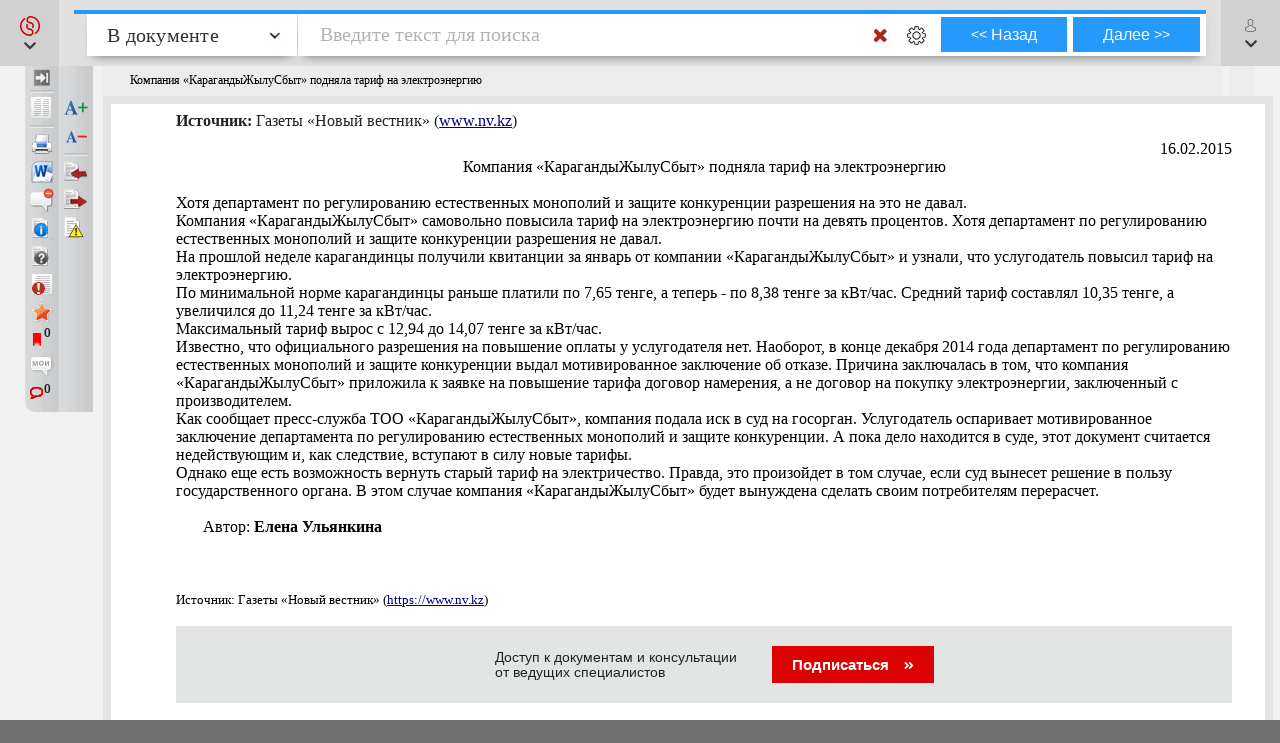

--- FILE ---
content_type: text/html; charset=utf-8
request_url: https://online.zakon.kz/Document/?doc_id=31664744
body_size: 19889
content:

<!DOCTYPE HTML>

<html lang="ru" translate="no" prefix="og: http://ogp.me/ns# article: http://ogp.me/ns/article# profile: http://ogp.me/ns/profile# fb: http://ogp.me/ns/fb#">
<!-- 0 -->
<head id="ctl00_Head1">
     <title>
         Компания «КарагандыЖылуСбыт» подняла тариф на электроэнергию
    </title>

    <meta name="viewport" content="width=device-width, initial-scale=1, maximum-scale=1.0" />
    <meta name="apple-mobile-web-app-capable" content="yes">
    <meta http-equiv="Content-Type" content="text/html;charset=UTF-8" />
    <meta http-equiv="X-UA-Compatible" content="IE=edge" />
     
        <script type="application/ld+json">
        {
            "@context": "https://schema.org",
            "@type": "NewsArticle",
            "mainEntityOfPage": {
                "@type": "WebPage",
                "@id": "https://online.zakon.kz/Document/?doc_id=31664744"
            },
            "headline": "Компания «КарагандыЖылуСбыт» подняла тариф на электроэнергию",
            "image": {
                "@type": "ImageObject",
                "url": "https://prg.kz/uploads/1200x1200-1.png",
                "height": 1200,
                "width": 1200
            },
            "datePublished": "2015-02-16T17:45:00+05:00",
            "dateModified": "2025-06-23T08:07:18+05:00",
            "author": {
                "@type": "Organization",
                "name": "Газеты «Новый вестник» (https://www.nv.kz)"
            },
            "publisher": {
                "@type": "Organization",
                "name": "ПАРАГРАФ",
                "alternateName": "Информационные системы ПАРАГРАФ",
                "url": "https://online.zakon.kz/",
                "telephone": "+7 727 222-21-01",
                "email": "info@prg.kz",
                "address": {
                    "@type": "PostalAddress",
                    "streetAddress": "Рыскулова, 43В",
                    "postalCode": "050050",
                    "addressLocality": "Алматы"
                },
                "logo": {
                    "@type": "ImageObject",
                    "url": "https://prg.kz/uploads/300x300-1.png",
                    "width": 300,
                    "height": 300
                },
                "contactPoint": {
                    "@type": "ContactPoint",
                    "telephone": "+7 727 222-21-01",
                    "email": "info@prg.kz",
                    "contactType": "customer support"
                },
                "sameAs" : [
                "https://prg.kz",
                "https://instagram.com/prg.kz/",
                "https://www.facebook.com/prg.kz1/",
                "https://www.facebook.com/buhparagraf/",
                "https://vk.com/sbkkz",
                "https://vk.com/prgkz",
                "https://t.me/joinchat/E9gMlUoQLEGATLJnR_stsw",
                "https://t.me/prg_buh",
                "https://t.me/prg_jur",
                "https://instagram.com/bsp.acpa"
                ]
            },
            "description": "Компания «КарагандыЖылуСбыт» подняла тариф на электроэнергию",
            "isAccessibleForFree": true
        
        }
        </script>
        <script type="application/ld+json">
        {
            "@context": "https://schema.org",
            "@type": "BreadcrumbList",
              "itemListElement": [{
                "@type": "ListItem",
                "position": 1,
                "name": "Новость, информационное сообщение",
                "item": "https://online.zakon.kz/Lawyer/?m=s#sort=2&type=2182&seltype=2182&baseId=1"
              },{
                "@type": "ListItem",
                "position": 2,
                "name": "Компания «КарагандыЖылуСбыт» подняла тариф на электроэнергию",
                "item": "https://online.zakon.kz/Document/?doc_id=31664744"
              }]
            }
        </script>
        <script type="application/ld+json">
        {
            "@context": "https://schema.org",
            "@type": "WebSite",
            "name": "Онлайн система Параграф",
	        "alternateName": "Онлайн-справочник для юристов, ИС Онлайн Параграф, Онлайн-справочник для бухгалтеров, ИС Юрист, ИС Бухгалтер",
            "url": "https://online.zakon.kz/",
            "description": "Платформа Online Параграф предоставляет доступ к профессиональной юридической и финансовой информации, включая нормативно-правовые акты, судебные решения и аналитические материалы для юристов, бухгалтеров и других сфер деятельности",
            "publisher": {
                "@type": "Organization",
                "name": "Параграф",
                "url": "https://prg.kz",
                "logo": {
                    "@type": "ImageObject",
                    "url": "https://s.zakon.kz/images/paragraph/paragraph-logo-2.svg",
                    "width": 261,
                    "height": 318
                }
            },
            "sameAs": [
                "https://t.me/prg_buh",
                "https://www.instagram.com/prg.kz/",
                "https://www.facebook.com/groups/487452287993950/",
                "https://vk.com/prgkz/"
            ],
            "inLanguage": "ru"
        }
        </script>
     

        <meta name="description" content="Компания «КарагандыЖылуСбыт» подняла тариф на электроэнергию" />

        <meta property="og:title" content="Компания «КарагандыЖылуСбыт» подняла тариф на электроэнергию" />
        <meta property="og:type" content="website" />

        
        <meta property="og:image" content="http://s.zakon.kz/Images/og_logo_paragraph.jpg">
        <meta property="og:image:secure_url" content="https://s.zakon.kz/Images/og_logo_paragraph.jpg">

        <meta property="og:url" content="https://online.zakon.kz/Document/?doc_id=31664744" />
        <meta property="description" content="Компания «КарагандыЖылуСбыт» подняла тариф на электроэнергию" />
        <meta property="og:site_name" content="Информационная система ПАРАГРАФ" />

        <meta itemprop="description" content="Информационная система ПАРАГРАФ">
        <meta itemprop="image" content="https://s.zakon.kz/Images/og_logo_paragraph.jpg" />

        <meta name="twitter:site" content="Информационная система ПАРАГРАФ"/>
        <meta name="twitter:title" content="Компания «КарагандыЖылуСбыт» подняла тариф на электроэнергию">
        <meta name="twitter:description" content="Компания «КарагандыЖылуСбыт» подняла тариф на электроэнергию"/>

    
        <link rel="amphtml" href="https://online.zakon.kz/m/amp/document/31664744"/>
    
        <link href="https://online.zakon.kz/Document/?doc_id=31664744" rel="canonical">
    
    <!-- Yandex.RTB -->
    <script>window.yaContextCb = window.yaContextCb || []</script>
    




    <link rel="stylesheet" type="text/css" href="https://s.zakon.kz/Styles/v2/bootstrap.min.css" />
    <link rel="stylesheet" href="https://use.fontawesome.com/releases/v5.8.2/css/all.css" integrity="sha384-oS3vJWv+0UjzBfQzYUhtDYW+Pj2yciDJxpsK1OYPAYjqT085Qq/1cq5FLXAZQ7Ay" crossorigin="anonymous" />

    
    <script type="text/javascript" src="https://s.zakon.kz/Scripts//Langs/ru.js?62f9393d00342e43a8284c65b3b8bf56"></script>

    

    <style id="stylecomments"> .s3,.s9,.s6,.s13,.s14,.S3,.S9,.S6,.S13,.S14{display:none;}</style>
    <style id="styleusercomments">.user_comment_container{display:none;} .liscmnt{display:block !important;}</style>
    <script type="text/javascript">
        
        document.getElementById('stylecomments').disabled = true;
        
        document.getElementById('styleusercomments').disabled = true;
        
    </script>



    
        <script type="module" src="https://cdn.prgapp.kz/prg-billing-module/1.15.0/dist/element.js"></script>
        
        <link rel="stylesheet" type="text/css" href="https://s.zakon.kz/Styles/cssbundle.min.css?1769ccbedf578947f5d37dd39182ea56" />
        
        <link rel="stylesheet" type="text/css" href="https://s.zakon.kz/Styles/document/documentbundle.min.css?0db6366a9aac0bec6d04b0a7eefff9a5" />
    <script type="text/javascript">var SiteRoot='https://online.zakon.kz/';var Paragraph2SiteRoot='https://online.zakon.kz/accountant/';var AuthRoot='https://auth.zakon.kz/';var AuthApp='https://online.zakon.kz/';var SiteImages='https://s.zakon.kz/Images/Paragraph/';var SiteScripts='https://s.zakon.kz/Scripts/Paragraph/';var SiteStyles='https://s.zakon.kz/Styles/Paragraph/';var StaticRoot='https://s.zakon.kz/';var CommonImages='https://s.zakon.kz/Images/';var CommonScripts='https://s.zakon.kz/Scripts/';var CommonStyles='https://s.zakon.kz/Styles/';var ContinentRoot='https://online.zakon.kz/continent';var ContinentImages='https://s.zakon.kz/Images/continent/';var ContinentScripts='https://s.zakon.kz/Scripts/continent/';var ContinentStyles='https://s.zakon.kz/styles/continent/';var DocumentRoot='https://online.zakon.kz/Document/';var BuhRoot='https://online.zakon.kz/BuhPage.aspx';var DocumentImages='https://s.zakon.kz/Images/Document/';var DocumentScripts='https://s.zakon.kz/Scripts/Document/';var DocumentStyles='https://s.zakon.kz/Styles/Document/';var MedicineRoot='https://online.zakon.kz/medicine';var MedicineImages='https://s.zakon.kz/images/medicine/';var MedicineScripts='https://s.zakon.kz/scripts/medicine/';var MedicineStyles='https://s.zakon.kz/styles/medicine/';var PassportRoot='https://online.zakon.kz/Passport/';var CabinetRoot='https://cabinet.zakon.kz/';var PassportImages='https://s.zakon.kz/Images/Passport/';var PassportScripts='https://s.zakon.kz/Scripts/Passport/';var PassportStyles='https://s.zakon.kz/Styles/Passport/';var TextSearchMaxLength=150;var isBinOnly = false;var IsContinentOnly = false;var IsComplectsOnly = false;var IntranetVersion = false;var UsePassivePartWords = true;var NewAccountant=true;var NewLawyerV2=true;var UsePrgServicesDocumentAPI=true;var SearchOptions = [{id:'tPhrase',id_panel:'tPhrasePanel',default_value:false},{id:'tInParagraph',id_panel:'tInParagraphPanel',default_value:true},{id:'tSuffixOn',id_panel:'tSuffixOnPanel',default_value:true},{id:'tSuffixOff',id_panel:'tSuffixOffPanel',default_value:false},{id:'tPartPhrase',id_panel:'tPartPhrasePanel',default_value:false}];var BasesId = {AllBases:{id:0,url:'https://online.zakon.kz/ContentPages/DocList.aspx'},LawyerBase:{id:1,url:'https://online.zakon.kz/'},AccountantLawsBase:{id:2,url:'https://online.zakon.kz/accountant/'},MedicineBase:{id:3,url:'https://online.zakon.kz/medicine/'},Otbasy:{id:4,url:'https://online.zakon.kz/'},ContinentBase:{id:5,url:'https://online.zakon.kz/Continent/'},Munaitas:{id:6,url:'https://online.zakon.kz/'},BankiBase:{id:7,url:'https://online.zakon.kz/banki/'},VedBase:{id:8,url:'https://online.zakon.kz/ved/'},TrudBase:{id:9,url:'https://online.zakon.kz/trud/'},GoszakupkiBase:{id:10,url:'https://online.zakon.kz/goszakupki/'},AccountantKeysBase:{id:22,url:'https://online.zakon.kz/accountant/'},ExportCreditAgency:{id:23,url:'https://online.zakon.kz/'},BGlobal:{id:60,url:'https://online.zakon.kz/'},KazTransOil:{id:65,url:'https://online.zakon.kz/'},AccountantBuhNal:{id:173,url:'https://online.zakon.kz/'},Goszakup:{id:208,url:'https://online.zakon.kz/'},DAMU:{id:218,url:'https://online.zakon.kz/'},AccountantSI:{id:222,url:'https://online.zakon.kz/Spravochnaya_informaciya.aspx'},SamrukKazyna:{id:223,url:'https://online.zakon.kz/'},HalykIC:{id:225,url:'https://online.zakon.kz/'},KIK:{id:229,url:'https://online.zakon.kz/'},KazynaCapitalManagement:{id:230,url:'https://online.zakon.kz/'},BVF:{id:255,url:'https://online.zakon.kz/'},DBK:{id:256,url:'https://online.zakon.kz/'},InfoWhoBase:{id:1074,url:'https://online.zakon.kz/infowho.aspx'},NewsBase:{id:1100,url:'https://online.zakon.kz/News.aspx'},AppointmentAndResignationBase:{id:1164,url:'https://online.zakon.kz/'},InfoAdditionalBase:{id:1166,url:'https://online.zakon.kz/InfoAdditional.aspx'},InfoBusinessBase:{id:1168,url:'https://online.zakon.kz/InfoBusiness.aspx'},Baiterek:{id:10222,url:'https://online.zakon.kz/'},CourtSolutions:{id:14005,url:'https://online.zakon.kz/'},NoBase:{id:-1,url:'https://online.zakon.kz/'}};var CurrentBase={id:1,url:'https://online.zakon.kz/'};var CurrentSectionFilter='';var MedicineSectionsId = {NoSection:{id:0},DiseasesSection:{id:152},SymptomsSection:{id:153},DrugsSection:{id:154},DiagnosticsSection:{id:155},LawsSection:{id:156},EducationSection:{id:157},InstitutionsSection:{id:158},ProductsSection:{id:159},ScienceSection:{id:160}};var CurrentMedicineSection={id:0,url:'https://online.zakon.kz/',name:'нет раздела'};</script>
    <script type="text/javascript">var g_oAuthorized = {status: null, "banners": true, "registrationWithIp": false};</script>
    <script type="text/javascript">var QueryString={doc_id:"31664744"};</script>
    
    
    <script type="text/javascript" src="https://s.zakon.kz/Scripts/library.js?17b90b80140da4e85b9875cc356830bb"></script>
    
    <script src="https://cdnjs.cloudflare.com/ajax/libs/jqueryui/1.11.2/jquery-ui.min.js" type="text/javascript"></script>
    <script src="https://cdnjs.cloudflare.com/ajax/libs/js-cookie/2.2.0/js.cookie.min.js" type="text/javascript"></script>


    <script type="text/javascript"> $.widget.bridge('uitooltip', $.ui.tooltip);</script>

    
    <script type="text/javascript" src="https://s.zakon.kz/Scripts/Core.min.js?e295a69ff7eef14d4d05a87376577b21"></script>
    <script type="text/javascript" src="https://s.zakon.kz/Scripts/Document/Master.min.js?301acef6201aa437f5cbc6957a1db942"></script>
    

    <script type="text/javascript">
        g_useAPI = true;
        g_comments = "on";
        g_user_comments = "on";
        g_doc_information =0;
        g_doc_information2 = 0;
    </script>
    
    <!--link id="DocumentSize" rel="stylesheet" rev="stylesheet" type="text/css" href="https://online.zakon.kz/Document/Size.aspx?size=12" /-->
    

    
    <style><!-- /* Style Definitions */ td {padding: 0pt 5.4pt 0pt 5.4pt;} .DocFrameMain p {margin:0cm;margin-bottom:.0001pt;font-size:12.0pt;font-family:"Times New Roman","serif";color:black} .DocFrameMain p.pc {text-align:center} .DocFrameMain p.pr {text-align:right} .DocFrameMain p.pj {text-align:justify;text-indent:20pt} .DocFrameMain p.pji {text-align:justify} .DocFrameMain h1 {mso-style-link:"Заголовок 1 Знак"; margin-right:0cm; margin-left:0cm; font-size:24.0pt; font-family:"Times New Roman","serif"; font-weight:bold;} .DocFrameMain span.postauthor {mso-style-name:postauthor;} .DocFrameMain .MsoChpDefault {font-size:10.0pt;} @page WordSection1 {size:595.3pt 841.9pt; margin:2.0cm 42.5pt 2.0cm 3.0cm;} .DocFrameMain div.WordSection1 {page:WordSection1;} --></style>
            <meta name="keywords" content="Компания, КарагандыЖылуСбыт, подняла, тариф, электроэнергию" />
            
            
    
        <style>
            
        </style>
    
    <style type="text/css">
        div.minmax {
            border-left: 0px;
            border-right: 0px;
        }

        .search_layer {
            padding: 0px;
        }

        .lt-online {
            display: none !important;
        }

        .prg-service {
            transition: transform ease-out 400ms;
            display: block;
        }

        a i.animate-offset-top {
            transition: transform ease-out 400ms;
        }

        a:hover i.animate-offset-top {
            transform: translateY(-5px) translate3d(0, 0, 0);
        }
    </style>
    </head>
<body onscroll="bodyInDocumentScroll()">
    <div class='minmax' id='minmax'>
        
    <div id="mask0" style="position: fixed; z-index: 7002; top:0px; left:0px; height: 100%; width: 100%; -moz-opacity: 0.5; opacity: .58; filter: alpha(opacity=58); background-color: #000; display:none;"></div>
    <div id="mask" style="position: fixed; top:0px; z-index: 6999; height: 100%; width: 100%; -moz-opacity: 0.5; opacity: .58; filter: alpha(opacity=58); background-color: #000; display:none;"></div>
    <div id="mask2" style="position: fixed; z-index: 6997; left:0px; top:0px; height: 100%; width: 100%; -moz-opacity: 0.5; opacity: .58; filter: alpha(opacity=58); background-color: #000; display:none;"></div>
    <div id="mask3" style="position: fixed; z-index: 6997; height: 100%; width: 100%; -moz-opacity: 0.5; opacity: .58; filter: alpha(opacity=58); background-color: #000; display:none;"></div>
    <div id="confirmMask" style="position: absolute; z-index: 6997; height: 100%; width: 100%; -moz-opacity: 0.5; opacity: .58; filter: alpha(opacity=58); background-color: #000; display:none;"></div>
    <div id="fullSearchContainer" style='z-index:9999'></div>

    <div id='doc-on-control-container' title='Документ на контроле' style='position: fixed; margin-left: -350px; margin-top: -200px; width: 600px; top: 50%; left: 50%; z-index: 7008; display: none;'><input type='hidden' name='doc-on-control-container-doc-id' id='doc-on-control-container-doc-id'/><input type='hidden' name='doc-on-control-container-put-status' id='doc-on-control-container-put-status'/><input type='hidden' name='doc-on-control-container-on-control-message' id='doc-on-control-container-on-control-message'/><input type='hidden' name='doc-on-control-container-on-control-confirm' id='doc-on-control-container-on-control-confirm'/><input type='hidden' name='doc-on-control-container-on-control-url' id='doc-on-control-container-on-control-url'/><div class='whd'>Документ на контроле<div id='doc-on-control-container-close' onclick='DocsOnCotrol.CloseDialog();' class='container-close'></div></div><div class='wbd'><div id='doc-on-control-container-doc-name' class='pb-3'></div><label class='d-flex align-items-center'><input type='checkbox' id='doc-on-control-correspondent-check' class='mr-2'/>Отслеживать изменения корреспондентов</label><label class='d-flex align-items-center'><input type='checkbox' id='doc-on-control-respondent-check' class='mr-2'/>Отслеживать изменения респондентов</label><label class='d-flex align-items-center'><input type='checkbox' id='doc-on-control-send-email-check' class='mr-2'/>Отправлять уведомления на почту</label><div class='pt-2'><b>Статус:</b> <span id='doc-on-control-container-status'></span></div><div class='d-flex flex-row justify-content-between pt-4'><div class='d-flex flex-row'><div><button id='doc-on-control-btn-put-on-control' onclick='DocsOnCotrol.putOnControl();' title='Поставить документ на контроль с выбранными корреспондентами и/или респондентами'>Поставить на контроль</button></div><div class='pl-2'><button id='doc-on-control-btn-remove-on-control' onclick='DocsOnCotrol.removeOnControl();' title='Снять документ с контроля вместе с корреспондентами и респондентами'>Снять с контроля</button></div><div id='doc-on-control-container-btn-changed' class='pl-2' style='display: none;'><button id='doc-on-control-btn-show-changed' onclick='DocsOnCotrol.ShowDocOnControlChanged();' title='Документ изменен! Посмотреть изменения.'>Посмотреть изменения</button></div></div><div><button id='doc-on-control-btn-close-dialog' onclick='DocsOnCotrol.CloseDialog();' title='Закрыть'>Закрыть</button></div></div></div></div>

    <div style='display:none;'>
        <div id='folder_selector_4_new_bkmk' title='Укажите название закладки и папку'>
            <input type='text' maxlength='1024' id='bookmark_title' value='' /><br /><br />
            <div class='folders_contents putInFolder' style='height:400px;overflow-y:scroll'>   
            </div>
            <table style='width:100%'>
                <tr>
                    <td style='width:100%;'>
                        <button onclick='Folders.tools.newFolder($("#folder_selector_4_new_bkmk").find(".folders_contents"))'>Новая папка</button>
                    </td>
                    <td>
                        <button onclick='preSaveBookmark();'>Сохранить</button>
                    </td>
                    <td>
                        <button onclick='$("#folder_selector_4_new_bkmk").dialog("destroy");$("#folder_selector_4_new_bkmk").find(".folders_contents").html("")'>Отмена</button>
                    </td>
                </tr>
            </table>
        </div>
    </div>
    <div style='display:none;'>
        <div id='folder_selector' title='Укажите папку'>
            <div class='folders_contents putInFolder' style='height:400px; overflow-y:scroll'>
                    
            </div>
        </div>
    </div>
    <div id="DocSudCorrespondents" style="position: absolute; margin-left: -450px; margin-top: -280px;
            width: 900px; top: 50%; left: 50%; display:none; z-index:7000">
        <div class="whd">
            <span id="DocSudCorrespondentsCaption">Судебные решения</span>
            <div id="DocSudCorrespondentsClose" onclick="Dom.setStyle('DocSudCorrespondents', 'display', 'none'); Dom.setStyle('mask2', 'display', 'none');"
                class="container-close">
            </div>
        </div>
        <div class="wbd">
            <div style="padding: 5px; padding-left: 10px; background: #fff;">
                <div  style="padding-bottom: 5px;">
                    <table style="width:100%;">
                        <tr>
                            <td id="DocSudCorrespondentsCount" style="color: #a63022;width:1%;white-space: nowrap;"></td>
                            <td id="DocSudCorrespondentsPrint" style="padding-left:20px;"><div style="background:url('https://s.zakon.kz/Images/Document/print.gif') no-repeat; width:16px; height:16px; cursor:pointer; " onclick="PrintDocList();" title="Распечатать список"></div></td>
                            <td id="DocSudCorrespondentsSort" style="color: #a63022;text-align:right;"></td>
                        </tr>
                    </table>
                </div>
                <div id="DocSudCorrespondentsContent" style="height: 500px; overflow: auto;">
                    <div id="sud1filtersList" class="search_filters" style="float:right;width:200px;"></div>
                    <div id="sud1filesListContainer" style="padding-right:200px;"></div>
                </div>
            </div>
        </div>
    </div>
    <div id="DocCorrespondents" style="position: absolute; margin-left: -450px; margin-top: -280px;
            width: 900px; top: 50%; left: 50%; display:none; z-index:7000">
        <div class="whd">
            <span id="DocCorrespondentsCaption">Корреспонденты</span>
            <div id="DocCorrespondentsClose" onclick="Dom.setStyle('DocCorrespondents', 'display', 'none'); Dom.setStyle('mask2', 'display', 'none');"
                class="container-close">
            </div>
        </div>
        <div class="wbd">
            <div style="padding: 5px; padding-left: 10px; background: #fff;">
                <div  style="padding-bottom: 5px;">
                    <table style="width:100%;">
                        <tr>
                            <td id="DocCorrespondentsCount" style="color: #a63022;width:1%;white-space: nowrap;"></td>
                            <td id="DocCorrespondentsPrint" style="padding-left:20px;"><div style="background:url(https://s.zakon.kz/Images/Document/print.gif) no-repeat; width:16px; height:16px; cursor:pointer; " onclick="PrintDocList();" title="Распечатать список"></div></td>
                            <td id="DocCorrespondentsSort" style="color: #a63022;text-align:right;"></td>
                        </tr>
                        <tr id="ShowLinkComboContainerCorrespondents">
                            <td></td>
                            <td></td>
                            <td valign="middle"  align="right" id="SortAndShowLinksContainer"><table></table></td>
                            
                        </tr>
                    </table>
                </div>
                <div id="DocCorrespondentsContent" style="height: 500px; overflow: auto;">
                </div>
            </div>
        </div>
    </div>
    <div id="DocRespondents" style="position: absolute; margin-left: -450px; margin-top: -280px;
        width: 900px; top: 50%; left: 50%; display:none; z-index: 7000">
        <div class="whd">
            Респонденты<div id="DocRespondentsClose" onclick="Dom.setStyle('DocRespondents', 'display', 'none'); Dom.setStyle('mask2', 'display', 'none');"
                class="container-close">
            </div>
        </div>
        <div class="wbd">
            <div style="padding: 5px; padding-left: 10px; background: #fff;">
                <div  style="padding-bottom: 5px;">
                    <table style="width:100%;">
                        <tr>
                            <td id="DocRespondentsCount" style="color: #a63022;width:1%;white-space: nowrap;"></td>
                            <td id="DocRespondentsPrint" style="padding-left:20px;"><div style="background:url(https://s.zakon.kz/Images/Document/print.gif) no-repeat; width:16px; height:16px; cursor:pointer; " onclick="PrintDocList();" title="Распечатать список"></div></td>
                            <td id="DocRespondentsSort" style="color: #a63022;text-align:right;"></td>
                        </tr>
                        <tr id="ShowLinkComboContainerRespondents">
                            <td></td>
                            <td></td>
                        </tr>
                    </table>
                </div>
                <div id="DocRespondentsContent" style="height: 500px; overflow: auto;">
                </div>
            </div>
        </div>
    </div>
    <div id="MultipleLink" style="position: absolute; margin-left: -450px; margin-top: -280px;
        width: 900px; top: 50%; left: 50%; display:none; z-index: 7000">
        <div class="whd">
            Список документов по множественной ссылке<div id="MultipleLinkClose" onclick="Dom.setStyle('MultipleLink', 'display', 'none'); Dom.setStyle('mask2', 'display', 'none');"
                class="container-close">
            </div>
        </div>
        <div class="wbd">
            <div style="padding: 5px; padding-left: 10px; background: #fff;">
                <div  style="padding-bottom: 5px;">
                    <table style="width:100%;">
                        <tr>
                            <td id="MultipleLinkCount" style="color: #a63022;width:1%;white-space: nowrap;"></td>
                            <td id="MultipleLinkPrint" style="padding-left:20px;"><div style="background:url(https://s.zakon.kz/Images/Document/print.gif) no-repeat; width:16px; height:16px; cursor:pointer; " onclick="PrintDocList();" title="Распечатать список"></div></td>
                            <td id="MultipleLinkSort" style="color: #a63022;text-align:right;"></td>
                        </tr>
                        <tr id="ShowLinkComboContainerMultipleLink">
                            <td></td>
                            <td></td>
                        </tr>
                    </table>
                </div>
                <div id="MultipleLinkContent" style="height: 500px; overflow: auto;">
                </div>
            </div>
        </div>
    </div>
    <div id="DocChanges" style="position: fixed; padding:0px;
            width: 900px; top: 50%; left: 50%; display:none; z-index:7000" class="changesDiv">
        <div class="whd">
            <span class="caption">Изменения во фрагменте документа</span>
            <div onclick="Dom.setStyle('DocChanges', 'display', 'none'); Dom.setStyle('mask2', 'display', 'none');"
                class="container-close">
            </div>
        </div>
        <div class="wbd">
            <div class="content" style=""></div>
        </div>
    </div>


        <div id="fullSearchContainerMed" style='z-index: 9999'></div>

        <div style="position: relative; background-color: #f1f1f1; min-height: 100vh">
            <header class="collapse systems-header position-fixed" id="systemsHeader">
                <div class="px-xl-5 px-md-3 px-2 d-flex flex-column justify-content-between">
                    <div class="d-flex px-5 justify-content-between flex-row flex-wrap py-4">
                        <div class="d-flex align-items-center pl-4">
                            <a href="https://online.zakon.kz/">
                                <img class="img-fluid main-page-logo" src="https://s.zakon.kz/Images/SectionImages/lawyer.svg" />
                            </a>
                        </div>
                        <div class="d-flex align-items-center flex-row pr-4">
                            <a class="text-dark collapsed pl-0 pr-3 font-weight-bold" href="//prg.kz/contact/"><i class="fa fa-phone fa-fw pr-2 animate-offset-top" aria-hidden="true"></i>Контакты</a>
                            
                            <a class="text-dark collapsed px-3" href="https://auth.zakon.kz/login/autologin?ReturnApp=https://online.zakon.kz/&ReturnUrl=http://online.zakon.kz/Document/?doc_id=31664744" onclick="Auth.AutoLoginWithReturnUrl(); return false;">
                                    <strong>
                                        <i class="far fa-user fa-fw pr-2 animate-offset-top" aria-hidden="true"></i>
                                        Вход для пользователей
                                    </strong>
                            </a>
                            
                            <a class="text-dark pl-3 line-height-xs font-weight-bold" data-toggle="collapse" href="#systemChooseMenu" role="button" aria-expanded="false" aria-controls="systemChooseMenu"><u>Сменить<br />
                                систему</u></a>
                        </div>
                    </div>

                    <div class="collapse system-choose-dropdown" id="systemChooseMenu">
                        <div class="d-flex flex-column p-4">
                            <div class="d-flex align-items-baseline justify-content-between">
                                <div class="pt-1 line-height-xs text-muted font-weight-bold">Сменить систему</div>
                                <a data-toggle="collapse" href="#systemChooseMenu" role="button" aria-expanded="false" aria-controls="systemChooseMenu" class="text-dark"><i class="fa fa-times"></i></a>
                            </div>
                            <div class="d-flex flex-column pt-1">
                                <a href="https://online.zakon.kz/accountant" class="py-2">
                                    <img class="img-fluid system-choose-dropdown-normal" src="https://s.zakon.kz/Images/SectionImages/Accountant_active.png" /></a>
                                <a href="https://online.zakon.kz/continent" class="py-2">
                                    <img class="img-fluid system-choose-dropdown-normal" src="https://s.zakon.kz/Images/SectionImages/Continent_active.png" /></a>
                                <a href="https://online.zakon.kz/medicine" class="py-2">
                                    <img class="img-fluid system-choose-dropdown-normal" src="https://s.zakon.kz/Images/SectionImages/Medicine_active.png" /></a>
                                <a href="https://online.zakon.kz/trud" class="py-2">
                                    <img class="img-fluid system-choose-dropdown-normal" src="https://s.zakon.kz/Images/SectionImages/trud.svg" /></a>
                                <a href="https://online.zakon.kz/goszakupki" class="py-2">
                                    <img class="img-fluid system-choose-dropdown-normal" src="https://s.zakon.kz/Images/SectionImages/goszakupki.svg" /></a>
                                <a href="https://online.zakon.kz/banki" class="py-2">
                                    <img class="img-fluid system-choose-dropdown-normal" src="https://s.zakon.kz/Images/SectionImages/banki.svg" /></a>
                                <a href="https://online.zakon.kz/ved" class="py-2">
                                    <img class="img-fluid system-choose-dropdown-normal" src="https://s.zakon.kz/Images/SectionImages/ved.svg" /></a>
                                <a href="https://online.zakon.kz/infowho.aspx" class="py-2">
                                    <img class="img-fluid system-choose-dropdown-normal" src="https://s.zakon.kz/Images/SectionImages/infowho_active.png" /></a>
                            </div>
                            <div class="d-flex flex-column pt-2">
                                <div class="pt-1 line-height-xs text-muted font-weight-bold">Проекты</div>
                                <a href="https://bsp.kz" class="py-2">
                                    <img class="img-fluid" src="https://s.zakon.kz/Images/SectionImages/bsp_active.png" /></a>
                                <a href="https://acpa.kz" class="py-2">
                                    <img class="img-fluid" src="https://s.zakon.kz/Images/SectionImages/acpa_active.png" /></a>
                                <a class="py-2 text-dark" href="https://sb.prgapp.kz/"><strong><i class="fa fa-balance-scale fa-fw mr-1 animate-offset-top" aria-hidden="true"></i>Судебная база</strong></a>
                                <a class="py-2 text-dark pr-0" href="https://gb.prgapp.kz/"><strong><i class="fa fa-university fa-fw mr-1 animate-offset-top" aria-hidden="true"></i>Ответы гос. органов</strong></a>
                                <a class="py-2 text-dark pr-0" href="https://ba.prgapp.kz/" target="_blank"><strong><i class="icon p-chart-icon mr-1 animate-offset-top" aria-hidden="true"></i>Бизнес-аналитик</strong></a>
                            </div>
                        </div>
                    </div>
                </div>
            </header>
            
    <div id="contentMask" style="display:none; z-index:6999; position:fixed; background:#000000; opacity:0.58; filter:alpha(opacity = 58)">&nbsp;</div>
    <div class="search_layer" id="contentDiv">
        <div id="ptop" style="line-height: 10px;zoom:1;">
            <div id="PreSearchPanel" style='position:relative'>
                <div id="SearchPanel" style="z-index:5;position:absolute;">
                    
                        <div class="d-flex">
                            
                            <button class="d-block text-dark border-0" data-toggle="collapse" data-target="#systemsHeader" role="button" aria-expanded="false" aria-controls="systemsHeader" style="text-decoration: none; background-color: #d1d1d1; width: 59px; cursor: pointer" onclick="var timer = setInterval(function() {Paragraph.Gui.Search.recheckInDocSearchPos();}, 10); setTimeout(function() { clearInterval(timer); }, 800)" title="Главное меню">
                            <div class="d-flex flex-column align-items-center justify-content-center h-100">
                                <a href="https://online.zakon.kz/lawyer/" class="show-on-collapsed text-dark" onclick="this.stopPropagation()">
                                    <img src="https://s.zakon.kz/Images/Paragraph/paragraph-logo.svg" class="mt-1 show-on-collapsed" style="width: 20px; height: 20px;" />
                                </a>                                
                                    <i class="fa fa-chevron-down mt-1 show-on-collapsed"></i>
                                    <i class="fa fa-chevron-up mt-1 hide-on-collapsed"></i>
                                    <i class="fa fa-chevron-up mt-1 hide-on-collapsed"></i>
                            </div>
                            </button>
                            
                            <div class="flex-grow-1" style="margin-right: -20px">
                            <table id="MainSearchPanel" class="search_panel search_panel_indoc" cellpadding="0" cellspacing="0" style="width:100%;height:66px;"><tr style='height:10px;'><td><div class='space'></div></td><td colspan='3'><table cellpadding="0" cellspacing="0" style="width:100%;"><tr><td align="left" width="50%"><div style=''>&nbsp;</div></td><td align="right" style="padding-right:5px;"></td></tr></table></td></tr><tr><td valign='top'><table cellpadding="0" cellspacing="0" width="224" height="36"><tr><td id="sWhereCombo" class='newcombo' style="text-align:right; vertical-align:top"><div id="sWhere" class="search-where"></div><input type="hidden" id="sWhereValue" name="sWhereValue" value="0"/></td></tr></table></td><td style='width:100%; height:46px;' valign='center'><table id="CommonSearchPanel" class="common-search-panel" cellpadding="0" cellspacing="0""><tr><td class="spone" colspan="2"><div class="sponediv" style="margin-top:0px;"><table style="width:100%; height:100%" cellpadding="0" cellspacing="0"><tr><td width="100%;"><input id="search_input" class="common-search-input" placeholder="Введите текст для поиска" autocomplete="off" onchange="suggestLink=false" onkeypress="if(event.keyCode == 13 && !suggestLink){checkLength('search_input');return false;}" type="text" value=""/></td><td valign="middle" nowrap width="100" class="search-input-tools"><div style='display: flex'><div class='clear' onclick="Dom.get('search_input').value=''; return false;"></div><div title="Показать настройки" id="confDiv" class="conf" onclick="ShowHideSearchOptionPanel();"></div><div class="searchOptions" id="searchOptions" style="display:none; width:500px; z-index:5000; text-align:left;" onclick="setTimeout(function() {Dom.get('searchOptions').style.display='';},1);"><table cellspacing='4' cellpadding='0' style='width:100%'><tr><td><b>Близость (слов):</b></td><td><b>Окончание:</b></td><td valign='top' align='right'><div class="confClose" onclick="setTimeout(function(){$('.searchOptions').css('display', 'none');},10);"></div></td></tr><tr><td valign="top"><input type="radio" name="spos9702" value="phrase" onclick="fnSetSearchOptions(this);" id="tPhrasePanel"  style='display:none;'/><div style='margin-top:4px;' id="tPhrasePanelDiv" onclick="Dom.get('tPhrasePanel').click();" class='checkbox checkbox_off'> как словосочетание</div><input type="radio" name="spos9702" value="prg" onclick="fnSetSearchOptions(this);" id="tInParagraphPanel"  checked style='display:none;'/><div style='margin-top:4px;' id="tInParagraphPanelDiv" onclick="Dom.get('tInParagraphPanel').click();" class='checkbox checkbox_on'> в абзаце</div></td><td valign="top"><input type="radio" name="tSuffix9702" value="true" onclick="fnSetSearchOptions(this);" id="tSuffixOnPanel" checked  style='display:none;'/><div style='margin-top:4px;' id="tSuffixOnPanelDiv" onclick="Dom.get('tSuffixOnPanel').click();" class='checkbox checkbox_on'> С любым окончанием</div><input type="radio" name="tSuffix9702" value="false" onclick="fnSetSearchOptions(this);" id="tSuffixOffPanel"   style='display:none;'/><div style='margin-top:4px;' id="tSuffixOffPanelDiv" onclick="Dom.get('tSuffixOffPanel').click();" class='checkbox checkbox_off'> Окончание, как в запросе</div><input type="radio" name="tSuffix9702" value="false" onclick="fnSetSearchOptions(this);" id="tPartPhrasePanel"   style='display:none;'/><div style='margin-top:4px;' id="tPartPhrasePanelDiv" onclick="Dom.get('tPartPhrasePanel').click();" class='checkbox checkbox_off'> По части слова</div></td></tr><tr><td colspan="3" align="right" valign="top"><a href="JavaScript:void(0)" onclick="fnClearSearchOptions();">восстановить по умолчанию</a></td></tr></table></div></div></td></tr></table></div></td><td class="sptwo"><div id="search_button" class='search_button' onclick="checkLength('search_input');">Найти</div></td></tr></table><table id="DocSearchPanel" border="0" cellspacing="0" cellpadding="0" class="doc-search-panel"><tr><td class='sponediv' valign='middle'><div style="position:relative;"><table style='position:absolute;border:1px solid #fff; right:1px; top:3px; height:16px;vertical-align:center;background:#fff;font-size:12px;' cellspacing='0' cellpadding='0'><tr><td style='padding-right:5px;padding-left:5px; color:#888' id='searchResultsInfo' valign='middle'></td><td valign="middle" nowrap><div class="docclear" onclick="Dom.get('SearchInDoc').value=''; Dom.get('SearchInDoc').onblur();clearSearch(); return false;"></div><div title="Показать настройки" id="confDiv" class="conf" onclick="ShowHideSearchOptionPanel();"></div><div class="searchOptions" id="searchOptions" style="display:none; width:500px; z-index:5000; text-align:left;" onclick="setTimeout(function() {Dom.get('searchOptions').style.display='';},1);"><table cellspacing='4' cellpadding='0' style='width:100%'><tr><td><b>Близость (слов):</b></td><td><b>Окончание:</b></td><td valign='top' align='right'><div class="confClose" onclick="setTimeout(function(){$('.searchOptions').css('display', 'none');},10);"></div></td></tr><tr><td valign="top"><input type="radio" name="spos8956" value="phrase" onclick="fnSetSearchOptions(this);" id="tPhrasePanel"  style='display:none;'/><div style='margin-top:4px;' id="tPhrasePanelDiv" onclick="Dom.get('tPhrasePanel').click();" class='checkbox checkbox_off'> как словосочетание</div><input type="radio" name="spos8956" value="prg" onclick="fnSetSearchOptions(this);" id="tInParagraphPanel"  checked style='display:none;'/><div style='margin-top:4px;' id="tInParagraphPanelDiv" onclick="Dom.get('tInParagraphPanel').click();" class='checkbox checkbox_on'> в абзаце</div></td><td valign="top"><input type="radio" name="tSuffix8956" value="true" onclick="fnSetSearchOptions(this);" id="tSuffixOnPanel" checked  style='display:none;'/><div style='margin-top:4px;' id="tSuffixOnPanelDiv" onclick="Dom.get('tSuffixOnPanel').click();" class='checkbox checkbox_on'> С любым окончанием</div><input type="radio" name="tSuffix8956" value="false" onclick="fnSetSearchOptions(this);" id="tSuffixOffPanel"   style='display:none;'/><div style='margin-top:4px;' id="tSuffixOffPanelDiv" onclick="Dom.get('tSuffixOffPanel').click();" class='checkbox checkbox_off'> Окончание, как в запросе</div><input type="radio" name="tSuffix8956" value="false" onclick="fnSetSearchOptions(this);" id="tPartPhrasePanel"   style='display:none;'/><div style='margin-top:4px;' id="tPartPhrasePanelDiv" onclick="Dom.get('tPartPhrasePanel').click();" class='checkbox checkbox_off'> По части слова</div></td></tr><tr><td colspan="3" align="right" valign="top"><a href="JavaScript:void(0)" onclick="fnClearSearchOptions();">восстановить по умолчанию</a></td></tr></table></div></td></tr></table><input type="text" id="SearchInDoc" class="search-in-doc-input" onkeydown="if (event.keyCode==13) {checkLength('SearchInDoc', 'SearchInDoc(Dom.get(\'SearchInDoc\').value, \'bottom\');',false, 150);}" onfocus="checkSearchInput('focus', 'SearchInDoc')" onblur="checkSearchInput('blur', 'SearchInDoc')" onkeyup="Paragraph.Gui.Search.setSearchInDocValue(this.value, 'inDoc')" /></div></td><td><table cellpadding='0' cellspacing="0" class="search-buttons"><tr><td style="vertical-align:middle;"><div id='SearchInDocPrev' class='white_button' onclick="checkLength('SearchInDoc', 'SearchInDoc(Dom.get(\'SearchInDoc\').value, \'top\');', false, 150);"><table cellspacing='0' cellpadding='0'><tr><td style='font-size:14px'><<</td><td>&nbsp;Назад</td></tr></table></div></td><td style="vertical-align:middle;"><div id='SearchInDocNext' class='white_button' onclick="checkLength('SearchInDoc', 'SearchInDoc(Dom.get(\'SearchInDoc\').value, \'bottom\');', false, 150);"><table cellspacing='0' cellpadding='0'><tr><td>Далее&nbsp;</td><td style='font-size:14px'>>></td></tr></table></div></td></tr></table></tr></table><td /></td><td style="padding-right:10px;" valign='top'></td><td><div style='width:25px'></div></td></tr></table>
                            </div>
                            
                                <button class="d-block text-dark border-0" data-toggle="collapse" data-target="#systemsHeader" role="button" aria-expanded="false" aria-controls="systemsHeader" style="text-decoration: none; background-color: #d1d1d1; width: 59px; cursor: pointer" onclick="var timer = setInterval(function() {Paragraph.Gui.Search.recheckInDocSearchPos();}, 10); setTimeout(function() { clearInterval(timer); }, 800)" title="Личный кабинет">
                                    <div class="d-flex flex-column align-items-center justify-content-center h-100">
                                        
                                            <a href="https://auth.zakon.kz/login/autologin?ReturnApp=https://online.zakon.kz/&ReturnUrl=https://online.zakon.kz/Document/?doc_id=31664744" target="_blank" class="show-on-collapsed text-dark" onclick="event.stopPropagation()">
                                                <img src="https://s.zakon.kz/Images/Shared/Icons/user_thin.png" width="11" height="13" />
                                            </a>
                                        
                                            <i class="fa fa-chevron-down mt-1 show-on-collapsed"></i>
                                            <i class="fa fa-chevron-up mt-1 hide-on-collapsed"></i>
                                            <i class="fa fa-chevron-up mt-1 hide-on-collapsed"></i>
                                    </div>
                                </button>
                            
                        </div>
                    <div id='docToolsContainerSingle' class='doc_tools_general_container doc_tools_panel_single_container'><div class='doc_tools_block'><div class='doc_tools_panel'><div class='item item_expander togglerButton' onclick="ShowHideDocToolsPanel();"></div><div class='seperator'></div><div id='doc_open_mode' class='item item_doc_open_mode_2' onclick="ChangeDocOpenMode(false);" title='Документы, полученные по ссылке, открывать в режиме два документа рядом'></div><div class='seperator'></div><div class='item item_print' title = 'Распечатать' onclick="if (g_access == 1) openPrintPage('https://online.zakon.kz/Document/', '31664744','0','');"></div><div class='item item_word' title = 'Копировать в Word' onclick="if (g_access == 1) window.location='https://online.zakon.kz/Document/Word.aspx?topic_id=31664744'"></div><div class='item item_comment_off'  id='btnOnOffComments' title='Скрыть комментарии системы' onclick="fnOnOffComments();"></div><div class='item item_info' onclick="fnShowDocInformation(false);" title='Информация о документе'></div><div class='item item_disabled item_related' onclick="JavaScript:void(0);" title='Справка документа'></div><div id="doc_on_control_31664744" class='item item_doc_on_control' onclick="DocsOnCotrol.ShowDialog($(this),31664744,'Компания «КарагандыЖылуСбыт» подняла тариф на электроэнергию',0,false,false,true,'',0,'');ShowHideDocToolsPanel(false);" title='Поставить на контроль'></div><div class='item item_add_bookmark' onclick="AddBkmk(false);" title='В избранное'></div><div class='item item_show_bookmarks' onclick="Bkmks(false,31664744);" title='Посмотреть мои закладки'><span id="bkmks_total_count" class = "bkmks_total_count"></div><div class='item item_hide_user_comments' id="ShowHideUserCommentsButton" onclick="ShowHideUserComments()" title='Скрыть мои комментарии'></div><div class='item item_user_comments' onclick="Cmnts(false,31664744)" title='Посмотреть мои комментарии'><span id="cmnts_total_count" class = "cmnts_total_count"></div><div class='seperator'></div></div><div class='doc_tools_panel_expanded'><div class='container-close' onclick='ShowHideDocToolsPanel(false);'></div><div class='top_offset'></div><div id='doc_open_mode_caption' class='item' onclick="ChangeDocOpenMode(false);" title='Документы, полученные по ссылке, открывать в режиме два документа рядом' >Два документа рядом (откл)</div><div class='seperator'></div><div class='item' onclick="openPrintPage('https://online.zakon.kz/Document/', '31664744','0','');">Распечатать</div><div class='item' onclick="window.location='https://online.zakon.kz/Document/Word.aspx?topic_id=31664744';">Копировать в Word</div><div class='item' id='btnOnOffCommentsLabel' onclick="fnOnOffComments();">Скрыть комментарии системы</div><div class='item' onclick="fnShowDocInformation(false);ShowHideDocToolsPanel(false);">Информация о документе</div><div class='item item_disabled' onclick="JavaScript:void(0);">Информация о документе</div><div id="doc_on_control_caption_31664744" class='item' onclick="DocsOnCotrol.ShowDialog($(this),31664744,'Компания «КарагандыЖылуСбыт» подняла тариф на электроэнергию',0,false,false,true,'',0,'');ShowHideDocToolsPanel(false);">Поставить на контроль</div><div class='item' onclick="AddBkmk(false);ShowHideDocToolsPanel(false);">В избранное</div><div class='item' onclick="Bkmks(false,31664744);ShowHideDocToolsPanel(false);">Посмотреть мои закладки</div><div class='item' id='ShowHideUserCommentsLabel' onclick="ShowHideUserComments();ShowHideDocToolsPanel(false);">Скрыть мои комментарии</div><div class='item' onclick="Cmnts(false,31664744);ShowHideDocToolsPanel(false);">Посмотреть мои комментарии</div><div class='seperator'></div></div></div><div class='doc_tools_block'><div class='doc_tools_panel'><div class='top_offset'></div><div class='item item_font_plus' onclick="fnDocumentSize('plus');" title='Увеличить шрифт'></div><div class='item item_font_minus' onclick="fnDocumentSize('minus');" title='Уменьшить шрифт'></div><div class='seperator'></div><div class='item item_cor' onclick="Cor(false,31664744);" title='Корреспонденты'></div><div class='item item_res' onclick="Resp(false,31664744);" title='Респонденты'></div><div class='item item_msg' onclick="Paragraph.Windows.showSendMessage();" title='Сообщить об ошибке'></div></div><div class='doc_tools_panel_expanded'><div class='top_offset'></div><div class='item' onclick="fnDocumentSize('plus');">Увеличить шрифт</div><div class='item' onclick="fnDocumentSize('minus');">Уменьшить шрифт</div><div class='seperator'></div><div class='item' onclick="ShowHideDocToolsPanel(false);Cor(false,31664744);">Корреспонденты</div><div class='item' onclick="ShowHideDocToolsPanel(false);Resp(false,31664744);">Респонденты</div><div class='item' onclick="Paragraph.Windows.showSendMessage();ShowHideDocToolsPanel(false)">Сообщить об ошибке</div></div></div></div>
                    
                        <table border="0" cellspacing="0" cellpadding="0" width=100% class="doc_table_header">
                            <tr>
                                
                                    <td>
                                        <div class="doc_tools_panel_single_container_space"></div>
                                    </td>
                                
                                <td style="width: 100%;" valign='top' id="docTopTable">
                                    
                                    <div style="cursor:pointer; font-size:12px; background:#ECECEC;" class="docTitleForOffset">
                                        <div title="" style="padding-top:5px; padding-bottom:5px;">
                                            <table border="0" cellspacing="0" cellpadding="0" width="100%">
                                                <tr>
                                                    <td valign="middle">
                                                        <table cellspacing='0' cellpadding='0' width='100%'>
                                                            <tr>
                                                                

                    <div class="d-flex access-messages">
                
                    </div>

                                                                
                                                                    <td onclick='showHideDocTitle();' style='padding-left:10px;'>
                                                                        <div style='overflow: hidden; font-family:Tahoma; padding-right:10px; height: 18px; line-height:14px;' id="document_title_panel_container">
                                                                            <div id="document_title_panel">
                                                                                <table cellspacing='0' cellpadding='0' style="width:100%;">
                                                                                    <tr>
                                                                                        <td id="leftTd1" valign="top" style="padding-left:10px;">
                                                                                            <h1 class='currentDocTitle'>
                                                                                                <span id='currentDocDiv' class='currentDocDiv' style='color:#000; display:inline'>Компания «КарагандыЖылуСбыт» подняла тариф на электроэнергию</span>
                                                                                            </h1>
                                                                                        </td>
                                                                                        
                                                                                    </tr>
                                                                                </table>
                                            
                                                                            </div>
                                                                        </div>
                                                                    </td>
                                                                
                                                            </tr>
                                                        </table>
                                                    </td>
                    
                                                    <td>
                                                        <div id='document_title_panel_icon' style='padding-right: 4px;' onclick="showHideDocTitle();"></div> 
                                                    </td>
                                                </tr>
                                            </table>
                                        </div>
                                    </div>
                                    
                                </td>
                                
                                <td valign='middle' style="background:#ECECEC;">
                                    <div style="padding-right:10px; text-align: right; white-space: nowrap; padding-bottom: 2px;
                                        font-size: 13px;">
                                        
                                    </div>
                                </td>
                                
                            </tr>
                        </table>    
                    
                        
                    <div id='searchInDocResults' style='display:none;padding:5px;padding-left: 100px;margin-bottom:5px;background:#fff;border:1px solid #bbb;border-top:none;font-size:1'></div>
                </div>
                <div id='mobileInDocSearch' class='mobileSearch' style='display:none;'>
                    <div class='sub'>
                        <table cellspacing='0' cellpadding='0'>
                            <tr>
                                <td>
                                    <div class='input'>
                                        <div id='searchInDocMiniDiv' style='display:none;color:#888'>Введите текст</div>
                                        <input type='text' id="searchInDocMini" onkeydown="Dom.get('SearchInDoc').onkeydown(event)" onkeyup="Paragraph.Gui.Search.setSearchInDocValue(this.value, 'mini')" placeholder="Введите текст" onfocus=""/>
                                        <div class='results'></div>
                                    </div>
                                </td>
                                <td width='1'>
                                    <button onclick="Dom.get('SearchInDocPrev').onclick()">«</button>
                                </td>
                                <td width='1'>
                                    <button onclick="Dom.get('SearchInDocNext').onclick()">»</button>
                                </td>
                            </tr>
                        </table>
                    </div>
                    <div style='float:right;background:#d9dadc;padding:6px;border: 1px solid #bbbbbb;border-bottom-left-radius: 5px;' onclick="docScroll(0)">Наверх</div>
                </div>
            </div>
        </div>
        
                    <div id="pcontent" style="overflow:hidden;" >
                        <div id="GlobalPageContent">
                            
                        </div>
                    </div>
                    <script>
                        begin = new Date();
                    </script>

                    

                    <table border="0" cellspacing="0" cellpadding="0" width="100%" height="100%" class="docs_table" id="docsTable">
                        <tr>
                            <td valign='top'>
                                
                                    <div class='doc_tools_panel_single_container_space'></div>
                                
                            </td>
            
                            <td id="leftTd3" width="100%" valign="top">
                                <div class="content_div" onmousemove='docMouseMove(event, this, Dom.get("toTopDiv"))'>
                                    
                                    <div id="doc_statuses" class="doc_statuses">
                                        
                                    </div>
                                    
                                        <div class='totop' id='toTopDiv' onclick='docScroll(0)' style='display:none;'></div>
                                    
                                    <div id="DocFrameLoading" style="left: 50%; margin-left: -50px; top:50%; margin-top:-50px; width:128px;height:128px; background: url(https://s.zakon.kz/Images/Document/loading.gif) no-repeat center center; position: absolute;display:none;z-index: 1;"></div>
                                    <div id="DocFrame" class="DocFrame DocFrameMain " style="overflow:auto;width:100%;visibility:hidden;" 
                                        onclick="if (typeof (DocumentComparation) == 'undefined' || DocumentComparation.diffs == null) {ActivateDoc(false);if (g_access==1){SetsWhere(4, false);};if (Dom.get('docToolsExpanded') != null && Web.isMobile) {ShowHideDocToolsPanel(false);}}; if (Dom.get('contents') != null) closeContents();" 
                                        onscroll='checkToTop(this, Dom.get("toTopDiv"));checkDocStatuses(false);OnDynamicDocLoadScrollEvent(false);if (DocScrolling == 2) {DocScrolling = 0;} else if (DocScrolling == 0) {if (typeof (DocumentComparation) == "undefined" || DocumentComparation.diffs == null) {ActivateDoc(false);if (g_access==1){SetsWhere(4, false);}}}; documentScrolled(false)'>
                                        <div id="zoomDiv">
                                        <div id="zoomChildDiv" style="padding-right:18px; padding-top:8px; padding-bottom:8px; padding-left:65px; vertical-align:top;min-height:500px;">
                                        
                                
                                                <div id="DocumentText" style="position:relative">
                                                
                                                        <div style="margin-bottom:10px;">
                                                        <b>Источник:</b> Газеты «Новый вестник» (<a href="https://www.nv.kz" target="_blank">www.nv.kz</a>)
                                                        </div>
                                                
                                                        <div class="non-paywall">
                                                        <div id="page_1" class="dpage"><div class="pmenu" id="pmenu_0" onmouseover="SABkmk(false, this)"><span class="bkmk"></span><span class="cmnt"></span><ul class="pdd"><li class="libkmk" onclick="AddBkmk(false, 4, 0);">Поставить закладку</li><li class="lisbkmk" onclick="Bkmks(false, 31664744, 0);">Посмотреть закладки <span class="bkmks_count"></span></li><li class="licmnt" onclick="AddCmnt(false, 0, 1);">Добавить комментарий</li></ul></div><p class=pr id=VP1 ind="0" onclick="VPClick(false, 1)" onmouseover="VPMOver(false, this)">16.02.2015</p><p class=pc id=VP2 ind="1" onclick="VPClick(false, 2)" onmouseover="VPMOver(false, this)"><span class=s1>Компания «КарагандыЖылуСбыт» подняла тариф на электроэнергию</span></p><p class=pc id=VP3 ind="2" onclick="VPClick(false, 3)" onmouseover="VPMOver(false, this)"><span class=s1>&nbsp;</span></p><p id=VP4 ind="3" onclick="VPClick(false, 4)" onmouseover="VPMOver(false, this)">Хотя департамент по регулированию естественных монополий и защите конкуренции разрешения на это не давал.</p><p id=VP5 ind="4" onclick="VPClick(false, 5)" onmouseover="VPMOver(false, this)">Компания «КарагандыЖылуСбыт» самовольно повысила тариф на электроэнергию почти на девять процентов. Хотя департамент по регулированию естественных монополий и защите конкуренции разрешения не давал.</p><p id=VP6 ind="5" onclick="VPClick(false, 6)" onmouseover="VPMOver(false, this)">На прошлой неделе карагандинцы получили квитанции за январь от компании «КарагандыЖылуСбыт» и узнали, что услугодатель повысил тариф на электроэнергию.</p><p id=VP7 ind="6" onclick="VPClick(false, 7)" onmouseover="VPMOver(false, this)">По минимальной норме карагандинцы раньше платили по 7,65 тенге, а теперь - по 8,38 тенге за кВт/час. Средний тариф составлял 10,35 тенге, а увеличился до 11,24 тенге за кВт/час.</p><p id=VP8 ind="7" onclick="VPClick(false, 8)" onmouseover="VPMOver(false, this)">Максимальный тариф вырос с 12,94 до 14,07 тенге за кВт/час.</p><p id=VP9 ind="8" onclick="VPClick(false, 9)" onmouseover="VPMOver(false, this)">Известно, что официального разрешения на повышение оплаты у услугодателя нет. Наоборот, в конце декабря 2014 года департамент по регулированию естественных монополий и защите конкуренции выдал мотивированное заключение об отказе. Причина заключалась в том, что компания «КарагандыЖылуСбыт» приложила к заявке на повышение тарифа договор намерения, а не договор на покупку электроэнергии, заключенный с производителем.</p><p id=VP10 ind="9" onclick="VPClick(false, 10)" onmouseover="VPMOver(false, this)">Как сообщает пресс-служба ТОО «КарагандыЖылуСбыт», компания подала иск в суд на госорган. Услугодатель оспаривает мотивированное заключение департамента по регулированию естественных монополий и защите конкуренции. А пока дело находится в суде, этот документ считается недействующим и, как следствие, вступают в силу новые тарифы.</p><p id=VP11 ind="10" onclick="VPClick(false, 11)" onmouseover="VPMOver(false, this)">Однако еще есть возможность вернуть старый тариф на электричество. Правда, это произойдет в том случае, если суд вынесет решение в пользу государственного органа. В этом случае компания «КарагандыЖылуСбыт» будет вынуждена сделать своим потребителям перерасчет.</p><p id=VP12 ind="11" onclick="VPClick(false, 12)" onmouseover="VPMOver(false, this)">&nbsp;</p><p class=pj id=VP13 ind="12" onclick="VPClick(false, 13)" onmouseover="VPMOver(false, this)"><span class=postauthor>Автор: </span><span class=s0><b><span style=text-decoration:none>Елена Ульянкина</span></b></span><span class=postauthor> </span></p><p class=pj id=VP14 ind="13" onclick="VPClick(false, 14)" onmouseover="VPMOver(false, this)">&nbsp;</p><p class=p id=VP15 ind="14" onclick="VPClick(false, 15)" onmouseover="VPMOver(false, this)">&nbsp;</p><p class=p id=VP16 ind="15" onclick="VPClick(false, 16)" onmouseover="VPMOver(false, this)"><span style=font-size:10.0pt>&nbsp;</span></p><p class=p id=VP17 ind="16" onclick="VPClick(false, 17)" onmouseover="VPMOver(false, this)"><span style=font-size:10.0pt>Источник: Газеты «Новый вестник» (<a href=https://www.nv.kz rel="noopener nofollow" target=_blank>https://www.nv.kz</a>)</span></p></div>
                                                        </div>
                                                        
        <div class="py-4">
            <div class="d-flex flex-row col align-items-center justify-content-center complect-subscribe">
  <div class="subscribe-text">
                    Доступ к документам и консультации <br /> от ведущих специалистов
                </div>
  <div class="subscribe-button">
    <a href="https://prg.kz/reasons?utm_source=online%26utm_medium=organic%26utm_campaign=podpiska-Prostoi-1">Подписаться <i class="fa fa-angle-double-right" aria-hidden="true"></i></a>
  </div>
</div>
        </div>
<script>g_access = 1; </script><script>g_single_doc = true; </script>


                                                    <script type="text/javascript" >
                                                        YAHOO.util.Event.onDOMReady(
                                                            function () {
                                                                g_TopicId = 31664744;
                                                                g_maxPAGEcount =1;
                                                                g_PAGE =1;
                                                                g_standartPAGE =1;
                                                                g_currentPAGE =1;
                                                                g_firstVP =1;
                                                        
                                                                g_PagesInfo =[{"loaded":true,"countblocks":16,"countsymbols":1872}];
                                                                g_VPsInfo = [{"id":1,"sub_id":0,"page":1},{"id":2,"sub_id":-1,"page":1},{"id":3,"sub_id":-1,"page":1},{"id":4,"sub_id":-1,"page":1},{"id":5,"sub_id":-1,"page":1},{"id":6,"sub_id":-1,"page":1},{"id":7,"sub_id":-1,"page":1},{"id":8,"sub_id":-1,"page":1},{"id":9,"sub_id":-1,"page":1},{"id":10,"sub_id":-1,"page":1},{"id":11,"sub_id":-1,"page":1},{"id":12,"sub_id":-1,"page":1},{"id":13,"sub_id":-1,"page":1},{"id":14,"sub_id":-1,"page":1},{"id":15,"sub_id":-1,"page":1},{"id":16,"sub_id":-1,"page":1},{"id":17,"sub_id":-1,"page":1}]
                                                                g_BookmarksInfo =[]
                                                                g_CommentsInfo =[]
                                                                g_CheckOneCRegNumber = 0

                                                                    ResizeDynamicPages(false);
                                                                if (g_PAGE > 1) {
                                                                    docScrollToPage(g_PAGE, false);
                                                                }
                                                         


                                                                CheckBookmarksPoses();
                                                                CheckCmntsPoses();

                                                                


                                                                        }
                                                        );

                                                    </script>
                                                    <div style="margin: auto; margin-top: 20px; max-width:970px; min-height: 300px;">
  <!-- inside document botton -->
  <!-- Yandex.RTB R-A-354291-6 -->
  <div id="adfox_16768935278113629"></div>
  <script>
                        window.yaContextCb.push(()=>{
                            Ya.adfoxCode.createAdaptive({
                                ownerId: 338955,
                                containerId: 'adfox_16768935278113629',
                                params: {
                                    p1: 'cxjoz',
                                    p2: 'icfl'
                                }
                            }, ['desktop', 'tablet'], {
                                tabletWidth: 830,
                                phoneWidth: 480,
                                isAutoReloads: false
                            })
                        })
                    </script>
</div>  

                                                    </div>
                                                    
                        </div>
                        <div style="width:200px">
                        </div>
                        </div>
                        
                                          
                    </div>                    
                    
                </div>
            </td>
            
                        </tr>
                    </table>
                        <div id="docScroller" style="position: fixed; bottom: 0px; height: 30px; background: #e3e5e4;overflow: auto;">
                            <div style="width: 1338px;height: 2px;"></div>
                        </div>
                        <div id="DocInformation" style="position: absolute; margin-left: -450px; margin-top: -280px;
                        width: 900px; top: 50%; left: 50%; display:none; z-index:6998">
                            <div class="whd">
                                Информация о документе<div id="DocInformationClose" onclick="Dom.setStyle('DocInformation', 'display', 'none'); Dom.setStyle('mask2', 'display', 'none');"
                                    class="container-close">
                                </div>
                            </div>
                            <div class="wbd">
                                <div style="background:url(https://s.zakon.kz/Images/Document/print.gif) no-repeat; width:16px; height:16px; cursor:pointer; " onclick="printDocInformation();" title="Распечатать"></div>
                                <div style="padding: 5px; background: #fff;">
                                    <div style="height: 356px; overflow:auto; padding:5px;" id="DocInformationScroller" class="DocFrame DocFrameInfo">
                                        <div id="DocInformationDiv">
                                        </div>
                                    </div>
                                </div>
                            </div>
                        </div>
                        <div id="DocRelated" style="position: absolute; margin-left: -450px; margin-top: -280px;
                        width: 900px; top: 50%; left: 50%; display:none; z-index:6998">
                            <div class="whd">
                                Справка к документу<div id="DocRelatedClose" onclick="Dom.setStyle('DocRelated', 'display', 'none'); Dom.setStyle('mask2', 'display', 'none');"
                                    class="container-close">
                                </div>
                            </div>
                            <div class="wbd">
                                        <div style="background:url(https://s.zakon.kz/Images/Document/print.gif) no-repeat; width:16px; height:16px; cursor:pointer; " onclick="printDocRelated();" title="Распечатать"></div>
                                <div style="padding: 5px; background: #fff;">
                                    <div style="height: 356px; overflow:auto; padding:5px;" id="DocRelatedScroller" class="DocFrame DocFrameInfo">
                                        <div id="DocRelatedDiv">
                                        </div>
                                    </div>
                                </div>
                            </div>
                        </div>
                        <div id="DocInformation2" style="position: absolute; margin-left: -450px; margin-top: -280px;
                        width: 900px; top: 50%; left: 50%; display:none; z-index:6998">
                            <div class="whd">
                                Информация о документе<div id="DocInformationClose2" onclick="Dom.setStyle('DocInformation2', 'display', 'none'); Dom.setStyle('mask2', 'display', 'none');"
                                    class="container-close">
                                </div>
                            </div>
                            <div class="wbd">
                                <div style="background:url(https://s.zakon.kz/Images/Document/print.gif) no-repeat; width:16px; height:16px; cursor:pointer; " onclick="printDocInformation(true);" title="Распечатать"></div>
                                <div style="padding: 5px; background: #fff;">
                                    <div style="height: 356px; overflow:auto; padding:5px;" id="DocInformationScroller2" class="DocFrame DocFrameInfo">
                                        <div id="DocInformationDiv2">
                                        </div>
                                    </div>
                                </div>
                            </div>
                        </div>
                        <div id="DocRelated2" style="position: absolute; margin-left: -450px; margin-top: -280px;
                        width: 900px; top: 50%; left: 50%; display:none; z-index:6998">
                            <div class="whd">
                                Справка документа<div id="DocRelatedClose2" onclick="Dom.setStyle('DocRelated2', 'display', 'none'); Dom.setStyle('mask2', 'display', 'none');"
                                    class="container-close">
                                </div>
                            </div>
                            <div class="wbd">
                                        <div style="background:url(https://s.zakon.kz/Images/Document/print.gif) no-repeat; width:16px; height:16px; cursor:pointer; " onclick="printDocRelated(true);" title="Распечатать"></div>
                                <div style="padding: 5px; background: #fff;">
                                    <div style="height: 356px; overflow:auto; padding:5px;" id="DocRelatedScroller2" class="DocFrame DocFrameInfo">
                                        <div id="DocRelatedDiv2">
                                        </div>
                                    </div>
                                </div>
                            </div>
                        </div>
                        <script>
                            
                            if (typeof (console) != 'undefined') console.log("Default.aspx (825): " + (new Date() - begin) + "ms");
                            Dom.get('SearchInDoc').onblur();
                            
</script>
                        
    </div>


    
        <!-- D3 - Desktop Fullscreen -->
        <div id="adfox_167834222798198607"></div>
        <!-- End D3 - Desktop Fullscreen -->
        <!-- [online.zakon.kz] Fullscreen-->
        <div id="adfox_176216704642881697"></div>
        <!-- End [online.zakon.kz] Fullscreen-->
        <!-- D4 - Desktop Floor-->
        <style>
            .desktop_float {margin-left: 0px;box-shadow: 0 6px 18px rgba(14,21,47,.1), 0 -2px 6px rgba(14,21,47,.02);}
            .desktop_float a {padding: 14px;border: 1px solid #dbdbdb;border-bottom:none;background: #fafafa;}
            .desktop_float a div {width: calc(100% - 28px)!important;height: calc(100% - 28px)!important;position: absolute;top: 14px!important;left: 14px!important;}
            .desktop_float > :last-child:not(iframe) {top: 1px!important;right: 1px!important;background: #fafafa!important;border-radius: 50%;}
            .desktop_float > :last-child:not(iframe):hover {background:#ededed!important}
            .darkMode .desktop_float a {filter: brightness(.8) contrast(1.2);}
            .darkMode .desktop_float > :last-child:not(iframe) {filter: brightness(.8) contrast(1.2);}
            @media (min-width: 1000px) and (max-width: 1280px) {.desktop_float{margin-left:0!important;}}
            @media (min-width: 1281px){
            .desktop_float{margin-left:calc(50% - 647.5px)!important;left:0!important;}
            }
        </style>
        <div id="adfox_167689357201097258" class="desktop_float"></div>
        <!-- End D4 - Desktop Floor-->
    

    <!-- delayed script loading begin -->
    <script>
        window.addEventListener('load', function () {
            let scripts = [
                { src: "https://s.zakon.kz/Scripts/moment-with-locales.min.js?be7b94c177e89d8f1b0451211a6c97a1", co: 1 },
                { src: "https://s.zakon.kz/Scripts/bootstrap/bootstrap-formhelpers.min.js?0db6366a9aac0bec6d04b0a7eefff9a5", co: 1 },
                { src: "https://yandex.ru/ads/system/context.js", co: 1 },
                { src: "https://yandex.ru/ads/system/adfox.js", co: 1 },
                { src: "https://yastatic.net/es5-shims/0.0.2/es5-shims.min.js", co: 1 },
                { src: "https://yastatic.net/share2/share.js", co: 1 }
            ];
            window.dataLayer = window.dataLayer || [];

            setTimeout(function () {
                for (let item of scripts) {
                    let script = document.createElement('script');
                    script.src = item.src;
                    script.async = 'async';
                    if (item.co === 1) {
                        script.crossorigin = 'anonymous'
                    }
                    document.body.append(script);
                }

                //<!--Yandex.Metrika counter-->
                (function (m, e, t, r, i, k, a) {
                    m[i] = m[i] || function () { (m[i].a = m[i].a || []).push(arguments) };
                    m[i].l = 1 * new Date();
                    for (var j = 0; j < document.scripts.length; j++) { if (document.scripts[j].src === r) { return; } }
                    k = e.createElement(t), a = e.getElementsByTagName(t)[0], k.async = 1, k.src = r, a.parentNode.insertBefore(k, a)
                })
                    (window, document, "script", "https://mc.yandex.ru/metrika/tag.js", "ym");

                ym(1740125, "init", {
                    clickmap: true,
                    trackLinks: true,
                    accurateTrackBounce: true,
                    webvisor: true,
                    trackHash: true
                });
                //<!-- /Yandex.Metrika counter -->

                //<!-- Google Tag Manager -->
                (function (w, d, s, l, i) {
                    w[l] = w[l] || []; w[l].push({
                        'gtm.start':
                            new Date().getTime(), event: 'gtm.js'
                    }); var f = d.getElementsByTagName(s)[0],
                        j = d.createElement(s), dl = l != 'dataLayer' ? '&l=' + l : ''; j.async = true; j.src =
                            'https://www.googletagmanager.com/gtm.js?id=' + i + dl; f.parentNode.insertBefore(j, f);
                })(window, document, 'script', 'dataLayer', 'GTM-KVG96T5');
                //<!-- EndGoogle Tag Manager -->

                
                    //<!-- GOOGLE ADS -->
                    var googletag = googletag || {};
                    googletag.cmd = googletag.cmd || [];
                    (function () {
                        var gads = document.createElement('script');
                        gads.async = true;
                        gads.type = 'text/javascript';
                        var useSSL = 'https:' == document.location.protocol;
                        gads.src = (useSSL ? 'https:' : 'http:') +
                            '//www.googletagservices.com/tag/js/gpt.js';
                        var node = document.getElementsByTagName('script')[0];
                        node.parentNode.insertBefore(gads, node);
                    })();
                    //<!-- /GOOGLE ADS -->
                
                //<!-- D3 - Desktop Fullscreen -->
                window.yaContextCb.push(() => {
                    Ya.adfoxCode.createAdaptive({
                        ownerId: 338955,
                        containerId: 'adfox_167834222798198607',
                        params: {
                            p1: 'cxjpa',
                            p2: 'icfm'
                        }
                    }, ['desktop', 'tablet'], {
                        tabletWidth: 830,
                        phoneWidth: 480,
                        isAutoReloads: false
                    })
                })
                //<!-- End D3 - Desktop Fullscreen -->

                //<!-- [online.zakon.kz] Fullscreen-- >
                window.yaContextCb.push(() => {
                    Ya.adfoxCode.createAdaptive({
                        ownerId: 338955,
                        containerId: 'adfox_176216704642881697',
                        params: {
                            p1: 'dkxop',
                            p2: 'ibuy'
                        }
                    }, ['desktop', 'tablet'], {
                        tabletWidth: 830,
                        phoneWidth: 480,
                        isAutoReloads: false
                    })
                })
                //<!-- End [online.zakon.kz] Fullscreen-- >

                //<!-- D4 - Desktop Floor-->
                window.yaContextCb.push(() => {
                    Ya.adfoxCode.createAdaptive({
                        ownerId: 338955,
                        containerId: 'adfox_167689357201097258',
                        params: {
                            p1: 'cxjpb',
                            p2: 'icfn'
                        }
                    }, ['desktop', 'tablet'], {
                        tabletWidth: 830,
                        phoneWidth: 480,
                        isAutoReloads: false
                    })
                })
                //<!-- End D4 - Desktop Floor-->
                


                //<!--Start of Tawk.to Script-->
                var Tawk_API = Tawk_API || {}, Tawk_LoadStart = new Date();
                (function () {
                    var s1 = document.createElement("script"), s0 = document.getElementsByTagName("script")[0];
                    s1.async = true;
                     
                    s1.src = 'https://embed.tawk.to/62dfa3a237898912e95fafa3/1g8sped1u';
                    
                    s1.charset = 'UTF-8';
                    s1.setAttribute('crossorigin', '*');
                    s0.parentNode.insertBefore(s1, s0);
                })();
                //<!--End of Tawk.to Script-->

            }, 7000);
        });
    </script>
    <!-- delayed script loading end -->
    <!-- delayed css loading begin -->
    <script>
        let cssArray = [
            { src: 'https://s.zakon.kz/Styles/v2/bootstrap-grid.min.css', id: '', disabled: false },
            { src: 'https://s.zakon.kz/Styles/v2/bootstrap-reboot.min.css', id: '', disabled: false },
            { src: 'https://s.zakon.kz/Styles/v2/bootstrap-select.min.css', id: '', disabled: false },
            { src: 'https://s.zakon.kz/Styles/Passport/Bookmarks.css?bb1f9b732380b0808a6b3d73e4a303b3', id: '', disabled: false },
            { src: 'https://online.zakon.kz/accountant/Styles/Shared/modalsv1.min.css', id: '', disabled: false },
            { src: 'https://s.zakon.kz/Styles/bootstrap/bootstrap-formhelpers.min.css?032570a198758b959182c297113e97d5', id: '', disabled: false },
            { src: 'https://s.zakon.kz/Scripts/mCustomScrollbar/jquery.mCustomScrollbar.min.css?33fe80e55e4d949459b49117859c2bd5', id: '', disabled: false }
        ];
        setTimeout(function () {
            for (let cssItem of cssArray) {
                let cssTag = document.createElement('link');
                cssTag.rel = 'stylesheet';
                cssTag.href = cssItem.src;
                cssTag.type = 'text/css';
                if (cssItem.id.length > 0) {
                    cssTag.id = cssItem.id;
                }
                if (cssItem.disabled) {
                    cssTag.disabled = 'disabled';
                }
                var godefer = document.getElementsByTagName('link')[0];
                godefer.parentNode.insertBefore(cssTag, godefer);
            }

        }, 3000);

        //setInterval(function () {
        //    proccessImages();
        //}, 1000);

        function proccessImages() {
            var lazyImages = [].slice.call(document.querySelectorAll("img.lazyload"));

            if ("IntersectionObserver" in window) {
                let lazyImageObserver = new IntersectionObserver(function (entries, observer) {
                    entries.forEach(function (entry) {
                        if (entry.isIntersecting) {
                            let lazyImage = entry.target;
                            lazyImage.src = lazyImage.dataset.src;
                            lazyImage.classList.remove("lazyload");
                            lazyImageObserver.unobserve(lazyImage);
                        }
                    });
                });

                lazyImages.forEach(function (lazyImage) {
                    lazyImageObserver.observe(lazyImage);
                });
            } else {
                // Possibly fall back to event handlers here
            }
        }
    </script>
    <!-- delayed css loading end -->

    <script async type="text/javascript" src="https://s.zakon.kz/Scripts/mCustomScrollbar/jquery.mCustomScrollbar.concat.min.js?62f9393d00342e43a8284c65b3b8bf56"></script>
    <script async src="https://stackpath.bootstrapcdn.com/bootstrap/4.3.1/js/bootstrap.bundle.min.js" integrity="sha384-xrRywqdh3PHs8keKZN+8zzc5TX0GRTLCcmivcbNJWm2rs5C8PRhcEn3czEjhAO9o" crossorigin="anonymous"></script>

    


    <prg-billing-modal wait-max-retry="40" wait-retry-timeout="5000" return-url="https://online.zakon.kz/Document/?doc_id=31664744"></prg-billing-modal>
    <script>
        const billing = document.querySelector("prg-billing-modal");

        billing.addEventListener("payment-done", (e) => {
            if (e.detail === "success") {
                console.log("Оплата прошла успешна");
                Payment.GotoProduct();
            } else if (e.detail === "error") {
                console.log("Произошла ошибка оплаты");
            } else if (e.detail === "cancel") {
                console.log("Оплата была отменена");
            }
        })

    </script>

            
            
            <div class="ya-share2" style="margin-right: 0px; float: left; position: fixed; right: 0px; top: 32%; max-width: 24px;" data-services="facebook,vkontakte,moimir,gplus,odnoklassniki,whatsapp,skype,viber,collections,lj,telegram" data-limit="3"></div>
            
        </div>
    </div>




    <script type="text/javascript" src="https://s.zakon.kz/Scripts/Paragraph/Master.min.js?17b90b80140da4e85b9875cc356830bb"></script>

    <script type="text/javascript" src="https://s.zakon.kz/Scripts/Passport/Bookmarks.min.js?c53b2ea8ae6b48f42bbad04830f84167"></script>

    


    <noscript>
        <div style="position: absolute; left: 0px; top: 0px; height: 100%; font-size: 16px; line-height: 30px; width: 100%; background-color: #fff; z-index: 1;">
            <div style="padding: 30px">
                <center>Уважаемый пользователь!</center>
                <p style="color: red;">Для работы в системе необходимо произвести следующие настройки:</p>
                <div id="examination_javascript"><b>Включить поддержку JavaScript. <a target="_blank" href="/Help.htm">Как Включить?</a></b></div>
            </div>
        </div>
    </noscript>

    <noindex>
  <div>
    <div id="maskmsg" style="display:none; background:#000000; position:fixed; z-index:7001; width:100%; height:100%; -moz-opacity: 0.7; opacity: .7; filter: alpha(opacity=70); left:0px; top:0px;"></div>
    <div id="containerConfirmationEmail" style="position: fixed; margin-left: -350px;         margin-top: -200px; width: 700px; top: 50%; left: 50%; z-index: 7000; display:none"></div>
    <div id="containerFree" style="position: fixed; margin-left: -350px; margin-top: -200px;         width: 700px; top: 50%; left: 50%; z-index: 7000; border: 1px solid lightgray; display:none">
      <div class="whd">
        <span id="containerFreeTitle"></span>
      </div>
      <div class="wbd" id="containerFreeText" style="background: #fff; line-height: 20px;"></div>
    </div>
    <div id="containerConfirmEmail" style="position: fixed; margin-left: -350px; margin-top: -200px;         width: 700px; top: 50%; left: 50%; z-index: 7002; display:none"></div>
    <div id="containerInsertEmail" style="position: fixed; margin-left: -350px; margin-top: -200px;         width: 700px; top: 50%; left: 50%; z-index: 7000; display:none"></div>
    <div id="containerDocLogin" style="position: fixed; margin-left: -450px; margin-top: -260px;         width: 900px; top: 50%; left: 50%; z-index: 7000; display:none"></div>
    <div id="containerLinkLogin" style="position: fixed; margin-left: -350px; margin-top: -200px;         width: 600px; top: 50%; left: 50%; z-index: 7008; display:none"></div>
    <div id="SMSconditionsContainer" style="position: fixed; margin-left: -450px;         margin-top: -260px; width: 900px; top: 50%; left: 50%; z-index: 7000; display:none"></div>
    <div id="containerFreeWindow" style="position: fixed;     margin-left: -400px;        top: 5%; left: 50%; z-index: 7009; display:none"></div>
    <div id="containerProfBuhWindow" style="position: fixed;     margin-left: -630px;        top: -90px; left: 50%; z-index: 7009; display:none"></div>
    <table cellpadding="0" cellspacing="0" id="notification" style="display:none;">
      <tr>
        <td id="notification_left">
                            Уведомление:
                        </td>
        <td id="notification_center"></td>
        <td id="notification_right"></td>
      </tr>
    </table>
    <div id="docForm" style="position:absolute; top:50px; left:50px; display:none; z-index:7000">
      <div class="whd">
                        Переход
                        <div class="container-close" onclick="Dom.setStyle('mask', 'display', 'none');Dom.setStyle('docForm', 'display', 'none')"></div></div>
      <div class="wbd" style="text-align:center; ">
        <form id="gotoDoc" action="https://online.zakon.kz/Document/" method="get" style="text-align:center;">
                        Перейти к документу:<br /><input type="text" name="doc_id" id="docFormNumber" /><div></div><br /><input type="submit" value="Переход" /></form>
      </div>
    </div>
    <div id="examination" style="position: absolute; height: 100%; font-size: 16px; line-height: 30px; width: 100%; background-color: #fff; display:none; top:0px;"></div>
    <script type="text/javascript" defer="true">
                    // <![CDATA[
                    var examination = 3;
                    Dom.get("examination").innerHTML = fnContainerExamination();
                    
                    if (YAHOO.env.ua.ie >= 9 || YAHOO.env.ua.ie == 0 || document.location.toString().indexOf('UserForm.aspx') > -1 ) {
                        examination--;
                        YAHOO.util.Cookie.set("CookieTest", "test", { expires: new Date(new Date().getTime() + 1000 * 5) });
                        if (YAHOO.util.Cookie.get("CookieTest") == "test") {
                            examination--;
                        } else {
                            Dom.setStyle('examination_cookie', 'display', "block");
                            Dom.setStyle('examinationAll', 'display', "block");
                            Dom.setStyle('examination', 'z-index', "1");
                        }
                        if (screen.width >= 0) {
                            examination--;
                        } else {
                            Dom.setStyle('examination_size', 'display', "block");
                            Dom.setStyle('examinationAll', 'display', "block");
                            Dom.setStyle('examination', 'z-index', "1");
                        }
                        
                    } else {
                        Dom.setStyle('examination_browser', 'display', "block");
                         Dom.setStyle('examination', 'z-index', "1");
                    }
                    if (examination > 0){
                         Dom.setStyle('examination', 'z-index', "10000");
                         Dom.setStyle('examination', 'display', "");
                    }

                    // ]]></script>
  </div>
</noindex>

    <noscript>
  <div style="position: absolute; height: 100%; top:0px; left:0px; font-size: 16px; line-height: 30px; width: 100%; background-color: #fff; z-index: 1;">
    <div style="padding:30px">
      <center>Уважаемый пользователь!</center>
      <p style="color: red;">Для работы в системе необходимо произвести следующие настройки:</p>
      <div id="examination_javascript">
        <b>Включить поддержку JavaScript. <a target="_blank" href="/Help.htm">Как Включить?</a></b>
      </div>
    </div>
  </div>
</noscript>

    <script>
                                if (typeof (console) != 'undefined') console.log("HTML loaded: " + (new Date() - begin) + "ms");
                                //Dom.get("hideButton").title = "Увеличить рабочее пространство.";

                                function visiblePanelChange() {
                                    var hideButton = Dom.get("hideButton");
                                    if (hideButton.className == "button_panel_hide") {
                                        hideButton.className = "button_panel_show";
                                        hideButton.title = "Вернуться в обычный режим.";
                                        Dom.get("topHeaderRow").style.display = "none";
                                        if (Dom.get("newsPanel") && YAHOO.util.Cookie.get('hideNews') != '1') Dom.get("newsPanel").style.display = "none";
                                        YAHOO.util.Cookie.set("hideTop", "1", { expires: new Date("January 12, 2080"), path: "/" });
                                        if (Dom.get('topbanner') != null) Dom.get('topbanner').style.display = 'none';
                                    } else {
                                        hideButton.className = "button_panel_hide";
                                        hideButton.title = "Увеличить рабочее пространство.";
                                        Dom.get("topHeaderRow").style.display = "";
                                        if (Dom.get("newsPanel") && YAHOO.util.Cookie.get('hideNews') != '1') Dom.get("newsPanel").style.display = "";
                                        YAHOO.util.Cookie.set("hideTop", "0", { expires: new Date("January 12, 2080"), path: "/" });
                                    }
                                    WindowResize();
                                }

                                fnShowContractTimeIsUp();
                                WindowResize();
    </script>
    
    <!-- ONBASE6 -->
</body>
</html>


--- FILE ---
content_type: text/css
request_url: https://s.zakon.kz/Styles/Passport/Bookmarks.css?bb1f9b732380b0808a6b3d73e4a303b3
body_size: 759
content:
.gray .block {
    background:#fff;
    border:1px solid #ccc;
    padding:6px;
    min-height:300px;
}
.folders_contents .folder_row {
    margin-bottom:0px;
}
.folders_contents .folder_row td {
    line-height:18px;
}
.folders_contents .folder_row td.icon, .folders_contents .folder_row td.name {
    padding:2px;
}
.folders_contents .folder_row-bookmark td.name {
    font-style:italic;
}
.folders_contents .folder_row-bookmark td.name span.name{
    color:#195219;
}  
.folders_contents .folder_row-bookmark.selected td.name span.name{
    color:#cef1ce;
}  
.folders_contents .folder_row td.name span.count {
    font-weight:bold;
}
.folders_contents .folder_row td.icon div {
    width:20px;
    height:18px;
    background-position: left top;
    background-repeat:no-repeat;
}
.folders_contents .folder_row td.icon, .folders_contents .folder_row td.name, .folders_contents .folder_row td.count {
    cursor:pointer;
}
.folders_contents .folder_row td.icon, .folders_contents .folder_row td.name .date_add {
    color: #B93023;
}
.folders_contents .folder_row td.level {
    background-position:left top;
    background-repeat:repeat-y;
}
.folders_contents .folder_row td.level div {
    width:20px;
    height:18px;
}
.folders_contents .folder_row td.level.line {
    background-image:url(../../Images/DocIcon/level_line.png);
}
.folders_contents .folder_row td.level.item {
    background-image:url(../../Images/DocIcon/level_item.png);
}
.folders_contents .folder_row td.level.last_item {
    background-image:url(../../Images/DocIcon/level_last_item.png);
    background-repeat:no-repeat;
}
.folders_contents .folder_row td.opener {
    background-position: left top;
    background-repeat:no-repeat;
}
.folders_contents .folder_row td.opener div {
    width:20px;
    height:18px;
}
.folders_contents .folder_row td.opener.closed {
    background-image:url(../../Images/DocIcon/plus.png);
    cursor:pointer;
}
.folders_contents .folder_row td.opener.opened {
    background-image:url(../../Images/DocIcon/minus.png);
    cursor:pointer;
}
.folders_contents .folder_row.selected .name {
    background:#888;
    color:#fff;
}
.folders_contents .folder_row.selected .count {
    background:#888;
    color:#fff;
}
.folders_contents .folder_row.selected .name .date_add {
    color:#fdd;
}
.folders_contents .folder_row.selected .maroon {
    color:#fdd;
}
.folders_contents .folder_row.over .name {
    background:#ddd;
}
.folders_contents.putInFolder .folder_row:hover .name {
    background:#888;
    color:#fff;
}
.folders_contents.putInFolder .folder_row.noselection .name {
    color:#888;
    font-size:smaller;
}
.folders_contents.putInFolder .folder_row.noselection:hover .name {
    background:transparent;
    color:#888;
}
.folders_contents.putInFolder {
    background:#fff;
    padding:8px;
    border:1px solid #ccc;
}
.tools .button {
    padding:2px;
    display:inline-block;
    cursor:pointer;
}
.tools .button.disabled {
    box-shadow:none;
    filter: grayscale(100%);
    -webkit-filter: grayscale(100%);
    opacity:0.5;
}
.tools .button div {
    width:24px;
    height:24px;
    background:url(../../Images/DocIcon/tools.png) no-repeat top center;
}
.tools .button.folder div {
    background-position:-0px 0px;
}
.tools .button.addfolder div {
    background-position:0px -48px;
}
.tools .button.renamefolder div {
    background-position:0px -72px;
}
.tools .button.removefolder div {
    background-position:0px -24px;
}
.tools .button.putoncontrol div {
    background-position:0px -192px;
}
.tools .button.putoncontrol.putout div {
    background-position:0px -216px;
}
.tools .button.reset div {
    background-position:0px -264px;
}
.tools .button.renamebookmark div {
    background-position:0px -312px;
}
.tools .button.removebookmark div {
    background-position:0px -336px;
}
#bookmark_title {
    width:100%;
    font-size:14px;
    outline:none;
    text-indent:12px; 
    line-height:22px;
    height:22px;
    margin:0px;
    padding:0px;
    padding-bottom:1px;
    border: 1px solid #ccc;
}